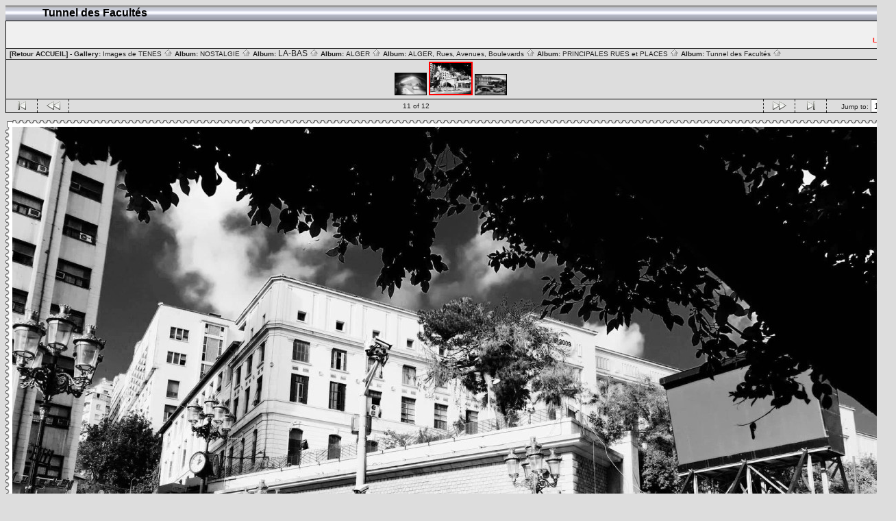

--- FILE ---
content_type: text/html; charset=ISO-8859-1
request_url: https://tenes.info/nostalgie/TUNNELFACULTES/Le_Tunnel_des_Facult_s_120m_de_long
body_size: 2948
content:
<!DOCTYPE html PUBLIC "-//W3C//DTD HTML 4.01 Transitional//EN" "http://www.w3.org/TR/html4/loose.dtd">
<html>
<head>
  <title>Images de TENES :: Tunnel des Facultés :: Le_Tunnel_des_Facult_s_120m_de_long</title>
  <meta http-equiv="content-style-type" content="text/css">
  <meta http-equiv="content-type" content="Mime-Type; charset=ISO-8859-1">
  <meta name="content-language" content="fr-FR">

  <link rel="stylesheet" type="text/css" href="https://tenes.info/nostalgie/css/base.css.default">
  <link rel="stylesheet" type="text/css" href="https://tenes.info/nostalgie/skins/bars002/css/screen.css">
  <link rel="shortcut icon" href="https://tenes.info/nostalgie/images/favicon.ico">

  <link rel="first" href="https://tenes.info/nostalgie/TUNNELFACULTES/Le_Tunnel_des_Facult_s?noCount=1">
  <link rel="prev" href="https://tenes.info/nostalgie/TUNNELFACULTES/ALGER_Tunnel_des_FACULTES?noCount=1">
  <link rel="next" href="https://tenes.info/nostalgie/TUNNELFACULTES/ALGER_Le_Tunnel_des_Facult_s_002?noCount=1">
  <link rel="last" href="https://tenes.info/nostalgie/TUNNELFACULTES/ALGER_Le_Tunnel_des_Facult_s_002?noCount=1">
  <link rel="up" href="https://tenes.info/nostalgie/TUNNELFACULTES?noCount=1">  <style type="text/css">
	a:link, a:visited, a:active { color: #ff1e17; }
	a:hover { color: #ff6600; }
  </style>

  </head>
  <body dir="ltr">
<table width="100%" border="0" cellpadding="0" cellspacing="0">
  <tr>
    <td>
      <table cellpadding="0" cellspacing="0" width="100%" border="0" align="center" class="mod_headliner">
        <tr valign="middle">
          <td class="leftspacer"></td>
          <td>
            <table cellspacing="0" cellpadding="0" class="mod_toplight_bg">
              <tr>
                <td class="mod_toplight_left" align="right"></td>
                <td class="head" align="left">&nbsp;Tunnel des Facultés &nbsp;</td>
                <td class="mod_toplight_right" align="left"></td>
              </tr>
            </table>
          </td>
        </tr>
      </table>
      <table width="100%" cellpadding="0" cellspacing="0">
        <tr>
          <td class="mod_under_hl"></td>
        </tr>
      </table>
    </td>
  </tr>
  <tr>
    <td  align="center" valign="top">
<!-- Top Nav Bar -->
<div class="topNavbar" style="width:100%">
<a id="photo_url" href="https://tenes.info/nostalgie/albums/TUNNELFACULTES/Le_Tunnel_des_Facult_s_120m_de_long.jpg" ></a>
<a id="page_url" href="https://tenes.info/nostalgie/TUNNELFACULTES/Le_Tunnel_des_Facult_s_120m_de_long?full=0"></a>
<table border="0" cellspacing="0" cellpadding="0" width="100%">
<tr>
	<td class="navtableborderbegin">
<table width="100%"  cellspacing="0" cellpadding="0" id="adminbox">
  <tr>
    <td align="left"></td>
    <td align="right">
	<form name="admin_options_form" action="view_album.php">
	
<table id="menu" align="right"><tr>
	<td><a href="https://tenes.info/nostalgie/login.php?g1_return=https%3A%2F%2Ftenes.info%2Fnostalgie%2FTUNNELFACULTES%2FLe_Tunnel_des_Facult_s_120m_de_long"><img src="https://tenes.info/nostalgie/images/icons/login.gif" title="" alt="" style="border: none;"><br>Login</a></td>
</tr>
</table>	</form>
    </td>
  </tr>
</table>
	</td>
</tr>
<tr>
	<td class="navtableborderend">

<table style="" width="100%" border="0" cellspacing="0" cellpadding="0" class="modnavboxmid">
<tr>
		

	<td class="bread" style="text-align:right; text-align:left; padding-left: 5px; padding-right: 5px;"><a style="font-weight:bold;" href="javascript:window.close();">[Retour ACCUEIL]</a> -    
			Gallery: <a href="https://tenes.info/nostalgie/albums.php">Images de TENES&nbsp;<img src="https://tenes.info/nostalgie/images/icons/navigation/nav_home.gif" alt="navigate up" title="navigate up"></a>

		Album: <a href="https://tenes.info/nostalgie/NOSTALGIE">NOSTALGIE&nbsp;<img src="https://tenes.info/nostalgie/images/icons/navigation/nav_home.gif" alt="navigate up" title="navigate up"></a>

		Album: <a href="https://tenes.info/nostalgie/LABAS"><big>LA-BAS</big>&nbsp;<img src="https://tenes.info/nostalgie/images/icons/navigation/nav_home.gif" alt="navigate up" title="navigate up"></a>

		Album: <a href="https://tenes.info/nostalgie/ALGER">ALGER&nbsp;<img src="https://tenes.info/nostalgie/images/icons/navigation/nav_home.gif" alt="navigate up" title="navigate up"></a>

		Album: <a href="https://tenes.info/nostalgie/ALGERUES">ALGER, Rues, Avenues, Boulevards&nbsp;<img src="https://tenes.info/nostalgie/images/icons/navigation/nav_home.gif" alt="navigate up" title="navigate up"></a>

		Album: <a href="https://tenes.info/nostalgie/ALGERPRINCIPALESRUES">PRINCIPALES RUES et PLACES&nbsp;<img src="https://tenes.info/nostalgie/images/icons/navigation/nav_home.gif" alt="navigate up" title="navigate up"></a>

		Album: <a href="https://tenes.info/nostalgie/TUNNELFACULTES">Tunnel des Facultés&nbsp;<img src="https://tenes.info/nostalgie/images/icons/navigation/nav_home.gif" alt="navigate up" title="navigate up"></a>


	</td>
</tr>
</table>

	</td>
</tr>
<tr>
	<td class="navtableborderend">
<a href="https://tenes.info/nostalgie/TUNNELFACULTES/ALGER_Tunnel_des_FACULTES" id="g-navmicro-backward_1"></a>
<a href="https://tenes.info/nostalgie/TUNNELFACULTES/ALGER_Le_Tunnel_des_Facult_s_002" id="g-navmicro-forward_1"></a>
<!-- Microthumb Photo Navigator -->

<table width="100%" align="center" id="g-navtable" dir="ltr">
<tr>
	<td></td>
	<td colspan="3" align="center"><a href="https://tenes.info/nostalgie/TUNNELFACULTES/ALGER_Tunnel_des_FACULTES"><img class="nav_micro_img" id="thumbnail_10" alt="ALGER - Tunnel des FACULTES" title="ALGER - Tunnel des FACULTES" width="45" height="31" src="https://tenes.info/nostalgie/albums/TUNNELFACULTES/ALGER_Tunnel_des_FACULTES.thumb.jpg"></a>
<a href="https://tenes.info/nostalgie/TUNNELFACULTES/Le_Tunnel_des_Facult_s_120m_de_long"><img class="nav_micro_current_img" id="thumbnail_11" alt="" title="" width="60" height="45" src="https://tenes.info/nostalgie/albums/TUNNELFACULTES/Le_Tunnel_des_Facult_s_120m_de_long.thumb.jpg"></a>
<a href="https://tenes.info/nostalgie/TUNNELFACULTES/ALGER_Le_Tunnel_des_Facult_s_002"><img class="nav_micro_img" id="thumbnail_12" alt="" title="" width="45" height="29" src="https://tenes.info/nostalgie/albums/TUNNELFACULTES/ALGER_Le_Tunnel_des_Facult_s_002.thumb.jpg"></a>
</td>
	<td></td>
</tr>
</table>
<script type="text/javascript" src="https://tenes.info/nostalgie/js/arrowkey_nav.js"></script>
	</td>
</tr>
<tr>
	<td class="navtableborderend">
<!-- 'Classic' Photo Navigator -->
<table  width="100%" cellspacing="0" cellpadding="0" id="g-navtable-bottom" dir="ltr">
<tr>
	<td class="arrows g-borderright" width="25" height="18"><a href="https://tenes.info/nostalgie/TUNNELFACULTES/Le_Tunnel_des_Facult_s"><img src="https://tenes.info/nostalgie/images/icons/navigation/nav_first.gif" title="First Photo" alt="First Photo" style="border: none;"></a></td>
	<td class="arrows g-borderright" width="25" height="18"><a href="https://tenes.info/nostalgie/TUNNELFACULTES/ALGER_Tunnel_des_FACULTES" id="g-nav-backward_2"><img src="https://tenes.info/nostalgie/images/icons/navigation/nav_prev.gif" title="Previous Photo" alt="Previous Photo" style="border: none;"></a></td>
	<td height="18">11 of 12</td>
	<td class="arrows g-borderleft" width="25" height="18"><a href="https://tenes.info/nostalgie/TUNNELFACULTES/ALGER_Le_Tunnel_des_Facult_s_002" id="g-nav-forward_2"><img src="https://tenes.info/nostalgie/images/icons/navigation/nav_next.gif" title="Next Photo" alt="Next Photo" style="border: none;"></a></td>
	<td class="arrows g-borderleft" width="25" height="18"><a href="https://tenes.info/nostalgie/TUNNELFACULTES/ALGER_Le_Tunnel_des_Facult_s_002"><img src="https://tenes.info/nostalgie/images/icons/navigation/nav_last.gif" title="Last Photo" alt="Last Photo" style="border: none;"></a></td>
	<td style="text-align: right" class="g-borderleft" width="100" height="18"><div class="nowrap">Jump to:
	<select name="goto" onChange="document.location.href=this.value" size="1">
	<option value="https://tenes.info/nostalgie/TUNNELFACULTES/Le_Tunnel_des_Facult_s">1</option>
	<option value="https://tenes.info/nostalgie/TUNNELFACULTES/ALGER_Le_Tunnel_des_Facult_s_001">2</option>
	<option value="https://tenes.info/nostalgie/TUNNELFACULTES/ALGER_Le_Tunnel_des_Facult_s">3</option>
	<option value="https://tenes.info/nostalgie/TUNNELFACULTES/ALGER_Tunnel_des_Facult_s">4</option>
	<option value="https://tenes.info/nostalgie/TUNNELFACULTES/Tunnel_des_Facult_s">5</option>
	<option value="https://tenes.info/nostalgie/TUNNELFACULTES/Sous_le_Tunnel_des_Facult_s">6</option>
	<option value="https://tenes.info/nostalgie/TUNNELFACULTES/ALGER_Le_Tunel_des_Facult_s">7</option>
	<option value="https://tenes.info/nostalgie/TUNNELFACULTES/ALGER_Sortie_du_tunel_des_Facult_s">8</option>
	<option value="https://tenes.info/nostalgie/TUNNELFACULTES/Le_tunnel_des_Facult_s_ouvert_en_1948_mesurait_120_m_tres_sur_18">9</option>
	<option value="https://tenes.info/nostalgie/TUNNELFACULTES/ALGER_Tunnel_des_FACULTES">10</option>
	<option value="https://tenes.info/nostalgie/TUNNELFACULTES/Le_Tunnel_des_Facult_s_120m_de_long" selected class=" g-selected">11</option>
	<option value="https://tenes.info/nostalgie/TUNNELFACULTES/ALGER_Le_Tunnel_des_Facult_s_002">12</option>
	</select>
	</div></td>
</tr>
</table>
	</td>
</tr>
</table>
<!-- End Top Nav Bar -->
</div>

<div style="width:100%">
</div>

<!-- image -->
<a name="image"></a>

  <table cellspacing="0" cellpadding="0" dir="ltr" style="margin: 0 auto">
  <tr>
	<!-- TL -->
	<td width="10" height="10"><img src="https://tenes.info/nostalgie/html_wrap/frames/postage_stamp/TL5.gif" width="10" height="10" alt="TL"></td>
	<td><table width="100%" cellspacing="0" cellpadding="0">
	    <tr>
				<!-- TTL -->
		<td width="10"><img src="https://tenes.info/nostalgie/html_wrap/frames/postage_stamp/TT5.gif" width="10" height="10" alt=""></td>
				<!-- TT -->
		<td height="10" style="background-image:url(https://tenes.info/nostalgie/html_wrap/frames/postage_stamp/TT5.gif)"><img src="https://tenes.info/nostalgie/images/pixel_trans.gif" width="1" height="1" alt=""></td>
				<!-- TTR -->
		<td width="10"><img src="https://tenes.info/nostalgie/html_wrap/frames/postage_stamp/TT5.gif" width="10" height="10" alt=""></td>
			    </tr>
	    </table></td>
	<!-- TR -->
	<td><img src="https://tenes.info/nostalgie/html_wrap/frames/postage_stamp/TR5.gif" width="10" height="10" alt=""></td>
  </tr>
  <tr>
	<td height="100%"><table cellspacing="0" cellpadding="0">
	    	    <!-- LLT -->
	    <tr>
		<td height="10"><img src="https://tenes.info/nostalgie/html_wrap/frames/postage_stamp/LL5.gif" width="10" height="10" alt=""></td>
	    </tr>
	    	    <tr>
		<!-- LL -->
		<td width="10" style="background-image:url(https://tenes.info/nostalgie/html_wrap/frames/postage_stamp/LL5.gif)"><img src="https://tenes.info/nostalgie/images/pixel_trans.gif" width="1" style="height:940px;" alt="" id="frameLL"></td>
	    </tr>
	    	    <!-- LLB -->
	    <tr>
		<td height="10"><img src="https://tenes.info/nostalgie/html_wrap/frames/postage_stamp/LL5.gif" width="10" height="10" alt=""></td>
	    </tr>
	    	    </table></td>
	<td><table cellspacing="0" cellpadding="0">
	     <tr>
		<td align="center"><div class="g-photo" style="margin: 0 auto; width:1280px; height:960px"><img id="galleryImage" alt="" title="" width="1280" height="960" src="https://tenes.info/nostalgie/albums/TUNNELFACULTES/Le_Tunnel_des_Facult_s_120m_de_long.jpg"></div></td>
	     </tr>
	    </table></td>
	<td height="100%"><table cellspacing="0" cellpadding="0">
	    	    <!-- RRT -->
	    <tr>
		<td height="10"><img src="https://tenes.info/nostalgie/html_wrap/frames/postage_stamp/RR5.gif" width="10" height="10" alt=""></td>
	    </tr>
	    	    <tr>
		<!-- RR -->
		<td width="10" style="background-image:url(https://tenes.info/nostalgie/html_wrap/frames/postage_stamp/RR5.gif)"><img src="https://tenes.info/nostalgie/images/pixel_trans.gif" width="1" style="height:940px" alt="" id="frameRR"></td>
	    </tr>
	    	    <tr>
		<!-- RRB -->
		<td height="10"><img src="https://tenes.info/nostalgie/html_wrap/frames/postage_stamp/RR5.gif" width="10" height="10" alt=""></td>
	    </tr>
	    	    </table></td>
  </tr>
  <tr>
	<!-- BL -->
	<td width="10" height="10"><img src="https://tenes.info/nostalgie/html_wrap/frames/postage_stamp/BL5.gif" width="10" height="10" alt=""></td>
	<td><table width="100%" cellspacing="0" cellpadding="0">
	    <tr>
				<!-- BBL -->
		<td width="10"><img src="https://tenes.info/nostalgie/html_wrap/frames/postage_stamp/BB5.gif" width="10" height="10" alt=""></td>
				<!-- BB -->
		<td height="10" style="background-image:url(https://tenes.info/nostalgie/html_wrap/frames/postage_stamp/BB5.gif)"><img src="https://tenes.info/nostalgie/images/pixel_trans.gif" width="1" height="1" alt="BB"></td>
				<!-- BBR -->
		<td width="10"><img src="https://tenes.info/nostalgie/html_wrap/frames/postage_stamp/BB5.gif" width="10" height="10" alt=""></td>
			    </tr>
	    </table></td>
	<!-- BR -->
	<td><img src="https://tenes.info/nostalgie/html_wrap/frames/postage_stamp/BR5.gif" width="10" height="10" alt=""></td>
  </tr>
  </table>
<div class="pview" align="center">
<!-- caption -->
<p align="center" class="pcaption">Le Tunnel des Facultés - 120m de long</p>

<!-- Custom Fields -->

<!-- voting -->

<!-- Comments --><br></div><table border="0" cellspacing="0" cellpadding="0" width="100%">
<tr>
	<td class="navtableborderbegin">
<!-- 'Classic' Photo Navigator -->
<table  width="100%" cellspacing="0" cellpadding="0" id="g-navtable-bottom" dir="ltr">
<tr>
	<td class="arrows g-borderright" width="25" height="18"><a href="https://tenes.info/nostalgie/TUNNELFACULTES/Le_Tunnel_des_Facult_s"><img src="https://tenes.info/nostalgie/images/icons/navigation/nav_first.gif" title="First Photo" alt="First Photo" style="border: none;"></a></td>
	<td class="arrows g-borderright" width="25" height="18"><a href="https://tenes.info/nostalgie/TUNNELFACULTES/ALGER_Tunnel_des_FACULTES" id="g-nav-backward_3"><img src="https://tenes.info/nostalgie/images/icons/navigation/nav_prev.gif" title="Previous Photo" alt="Previous Photo" style="border: none;"></a></td>
	<td height="18">11 of 12</td>
	<td class="arrows g-borderleft" width="25" height="18"><a href="https://tenes.info/nostalgie/TUNNELFACULTES/ALGER_Le_Tunnel_des_Facult_s_002" id="g-nav-forward_3"><img src="https://tenes.info/nostalgie/images/icons/navigation/nav_next.gif" title="Next Photo" alt="Next Photo" style="border: none;"></a></td>
	<td class="arrows g-borderleft" width="25" height="18"><a href="https://tenes.info/nostalgie/TUNNELFACULTES/ALGER_Le_Tunnel_des_Facult_s_002"><img src="https://tenes.info/nostalgie/images/icons/navigation/nav_last.gif" title="Last Photo" alt="Last Photo" style="border: none;"></a></td>
	<td style="text-align: right" class="g-borderleft" width="100" height="18"><div class="nowrap">Jump to:
	<select name="goto" onChange="document.location.href=this.value" size="1">
	<option value="https://tenes.info/nostalgie/TUNNELFACULTES/Le_Tunnel_des_Facult_s">1</option>
	<option value="https://tenes.info/nostalgie/TUNNELFACULTES/ALGER_Le_Tunnel_des_Facult_s_001">2</option>
	<option value="https://tenes.info/nostalgie/TUNNELFACULTES/ALGER_Le_Tunnel_des_Facult_s">3</option>
	<option value="https://tenes.info/nostalgie/TUNNELFACULTES/ALGER_Tunnel_des_Facult_s">4</option>
	<option value="https://tenes.info/nostalgie/TUNNELFACULTES/Tunnel_des_Facult_s">5</option>
	<option value="https://tenes.info/nostalgie/TUNNELFACULTES/Sous_le_Tunnel_des_Facult_s">6</option>
	<option value="https://tenes.info/nostalgie/TUNNELFACULTES/ALGER_Le_Tunel_des_Facult_s">7</option>
	<option value="https://tenes.info/nostalgie/TUNNELFACULTES/ALGER_Sortie_du_tunel_des_Facult_s">8</option>
	<option value="https://tenes.info/nostalgie/TUNNELFACULTES/Le_tunnel_des_Facult_s_ouvert_en_1948_mesurait_120_m_tres_sur_18">9</option>
	<option value="https://tenes.info/nostalgie/TUNNELFACULTES/ALGER_Tunnel_des_FACULTES">10</option>
	<option value="https://tenes.info/nostalgie/TUNNELFACULTES/Le_Tunnel_des_Facult_s_120m_de_long" selected class=" g-selected">11</option>
	<option value="https://tenes.info/nostalgie/TUNNELFACULTES/ALGER_Le_Tunnel_des_Facult_s_002">12</option>
	</select>
	</div></td>
</tr>
</table>
	</td>
</tr>
<tr>
	<td class="navtableborderend">

<table style="" width="100%" border="0" cellspacing="0" cellpadding="0" class="modnavboxmid">
<tr>
		

	<td class="bread" style="text-align:right; text-align:left; padding-left: 5px; padding-right: 5px;"><a style="font-weight:bold;" href="javascript:window.close();">[Retour ACCUEIL]</a> -    
			Gallery: <a href="https://tenes.info/nostalgie/albums.php">Images de TENES&nbsp;<img src="https://tenes.info/nostalgie/images/icons/navigation/nav_home.gif" alt="navigate up" title="navigate up"></a>

		Album: <a href="https://tenes.info/nostalgie/NOSTALGIE">NOSTALGIE&nbsp;<img src="https://tenes.info/nostalgie/images/icons/navigation/nav_home.gif" alt="navigate up" title="navigate up"></a>

		Album: <a href="https://tenes.info/nostalgie/LABAS"><big>LA-BAS</big>&nbsp;<img src="https://tenes.info/nostalgie/images/icons/navigation/nav_home.gif" alt="navigate up" title="navigate up"></a>

		Album: <a href="https://tenes.info/nostalgie/ALGER">ALGER&nbsp;<img src="https://tenes.info/nostalgie/images/icons/navigation/nav_home.gif" alt="navigate up" title="navigate up"></a>

		Album: <a href="https://tenes.info/nostalgie/ALGERUES">ALGER, Rues, Avenues, Boulevards&nbsp;<img src="https://tenes.info/nostalgie/images/icons/navigation/nav_home.gif" alt="navigate up" title="navigate up"></a>

		Album: <a href="https://tenes.info/nostalgie/ALGERPRINCIPALESRUES">PRINCIPALES RUES et PLACES&nbsp;<img src="https://tenes.info/nostalgie/images/icons/navigation/nav_home.gif" alt="navigate up" title="navigate up"></a>

		Album: <a href="https://tenes.info/nostalgie/TUNNELFACULTES">Tunnel des Facultés&nbsp;<img src="https://tenes.info/nostalgie/images/icons/navigation/nav_home.gif" alt="navigate up" title="navigate up"></a>


	</td>
</tr>
</table>

	</td>
</tr>
</table>
<script language="JavaScript" type="text/javascript">
function ML_reload() {
var newlang=document.MLForm.newlang[document.MLForm.newlang.selectedIndex].value ;
window.location.href=newlang;
}
</script>
<form action="https://tenes.info/nostalgie/#" name="MLForm" class="MLForm" method="post">

<table class="languageSelector" align="right">
<tr>
	<td><select name="newlang" size="1" style="font-size:8pt;" onChange="ML_reload()">
	<option value="/nostalgie/TUNNELFACULTES/Le_Tunnel_des_Facult_s_120m_de_long?newlang=en_US">English (US)</option>
	<option value="/nostalgie/TUNNELFACULTES/Le_Tunnel_des_Facult_s_120m_de_long?newlang=fr_FR" selected>Fran&#231;ais</option>
	</select>
	</td>
</tr>
</table>
</form><br clear="all">      <table width="100%" cellspacing="0" cellpadding="0" class="modfooter">
        <tr>
          <td valign="top" align="left">
            <!-- The Gallery code version number, linked to the Gallery home page -->
            <span class="fineprint">
	    <a href="http://gallery.sourceforge.net" target="_blank"><img src="https://tenes.info/nostalgie/images/gallery1.gif" alt="Powered by Gallery v1" title="Powered by Gallery v1"></a>
<!-- 1.5.10 -->            </span>
          </td>
          <td style="text-align:right"><a href="https://tenes.info/nostalgie/rss.php" style="background-color:#f60; border:2px outset #ffc8a4; color:white; text-decoration:none; font:bold 10px sans-serif; padding:0px 3px 0px 5px; letter-spacing:1px;">RSS</a></td>
        </tr>
      </table>
    </td>
  </tr>
</table>

</body>
</html>
